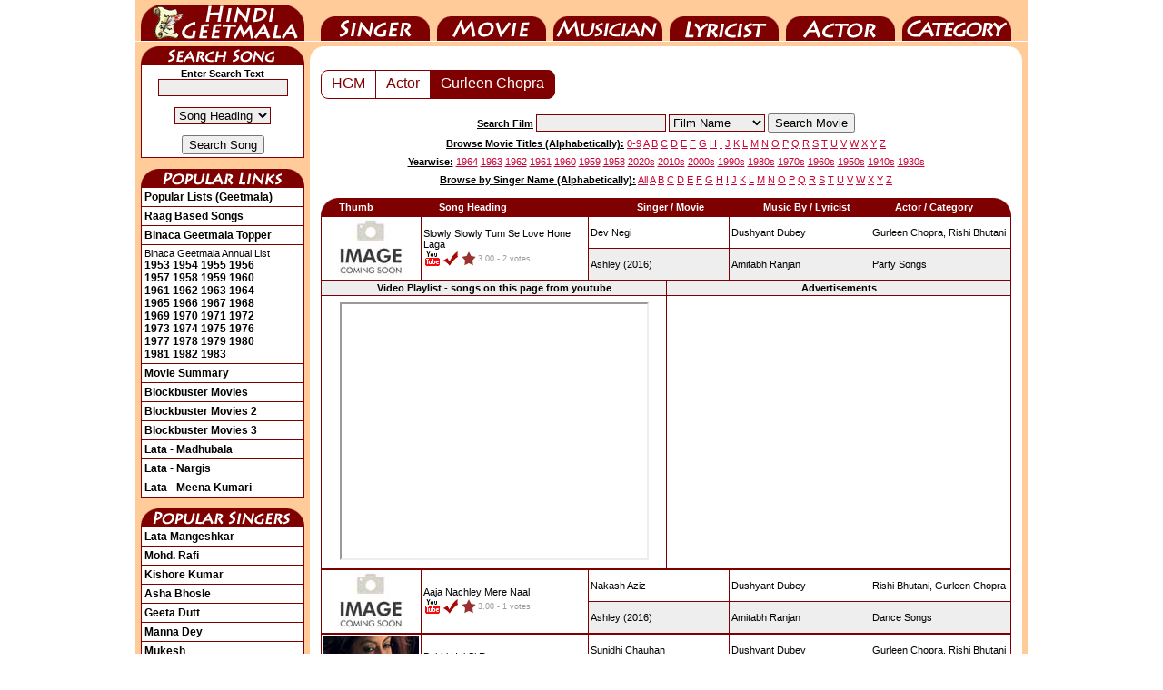

--- FILE ---
content_type: text/html; charset=UTF-8
request_url: https://www.hindigeetmala.net/actor/gurleen_chopra.php
body_size: 5592
content:
<!DOCTYPE html>
<html lang="en">
<head><meta http-equiv="Content-Type" content="text/html; charset=utf-8">
<title>Gurleen Chopra - 5 songs picturised on the actor - Page 1 of 1</title>
<link rel="canonical" href="https://www.hindigeetmala.net/actor/gurleen_chopra.php">
<link rel="alternate" media="only screen and (max-width: 640px)" href="https://m.hindigeetmala.net/actor/gurleen_chopra.php">
<link rel="manifest" href="/manifest.json">
<link rel="apple-touch-icon" href="/apple-touch-icon.png"> 
<link rel="icon" type="image/png" sizes="32x32" href="/favicon-32x32.png">
<meta name="theme-color" content="#7f0000">
<meta property="og:title" content="Gurleen Chopra - 5 songs picturised on the actor - Page 1 of 1">
<meta property="og:type" content="website">
<meta property="og:url" content="https://www.hindigeetmala.net/actor/gurleen_chopra.php">
<meta property="og:image" content="https://www.hindigeetmala.net/images/actor_160x120/picture_not_available.jpg"> 
<meta property="og:site_name" content="HindiGeetMala">
<meta property="og:description" content="Lyrics, video and detailed information about  5 songs from Hindi films and albums, which are picturised on actor - Gurleen Chopra - Page 1 of 1">
<meta name="description" content="Lyrics, video and detailed information about  5 songs from Hindi films and albums, which are picturised on actor - Gurleen Chopra - Page 1 of 1">
<meta name="robots" content="index, follow">
<link href="/css/hgm_v14.css" rel="stylesheet" type="text/css">
<script data-ad-client="ca-pub-7251646910471515" async src="https://pagead2.googlesyndication.com/pagead/js/adsbygoogle.js"></script>
<!-- Google tag (gtag.js) -->
<script async src="https://www.googletagmanager.com/gtag/js?id=G-NLMK0Z7VGM"></script>
<script>
  window.dataLayer = window.dataLayer || [];
  function gtag(){dataLayer.push(arguments);}
  gtag('js', new Date());
  gtag('config', 'G-NLMK0Z7VGM');
</script>
</head>
<body>
<div id="c1">
<ul id="nav">
    <li id="nav-01"><a href="https://www.hindigeetmala.net">HindiGeetMala</a></li>
    <li id="nav-02"><a href="https://www.hindigeetmala.net/singer/">Singer</a></li>
    <li id="nav-03"><a href="https://www.hindigeetmala.net/movie/">Movie</a></li>
    <li id="nav-04"><a href="https://www.hindigeetmala.net/music_director/">Music Director</a></li>
    <li id="nav-05"><a href="https://www.hindigeetmala.net/lyricist/">Lyricist</a></li>
    <li id="nav-06"><a href="https://www.hindigeetmala.net/actor/">Actor</a></li>
    <li id="nav-07"><a href="https://www.hindigeetmala.net/category/">Category</a></li>
</ul>
<table class="bgffcc w982">
	<tbody><tr> 
	<td class="w982 h5 bgffcc"></td>
	</tr>
</tbody></table>
<table class="bgffcc w982">
	<tbody>
	<tr> 
	<td class="bgffcc w6"></td> 
	<td class="bgffcc w180 vatop"> 
	<div class="ssong"></div>
	<table class="b1 w180 pad3">
		<tbody>
		<tr>
		<td class="vamid alcen">
		<form action='/search.php' method='GET'>
		<b>Enter Search Text</b>
		<input type='text' name='value' value='' size='16' style="border-width: 1px; border-style: solid; border-color: #7f0000; background-color:#EEEEEE;"><br><br>
		<select class="redbut" name="type">
		<option value=8>Song Heading</option>
		<option value=3>Film</option>
		<option value=7>Film Year</option>
		<option value=1>Singer</option>
		<option value=2>Music Director</option>
		<option value=4>Star</option>
		<option value=5>Category</option>
		<option value=6>Lyricist</option>
		</select> 
		<br><br>
		<input type="submit" value="Search Song">
		</form>
		</td></tr>
		</tbody>
	</table>
	<br>
	<div class="plink"></div>
	<table class="b1 w180 pad3">
		<tr><td title="Click here to view all popular lists (geetmala) based on different themes, occassions, and popularity charts etc."><a class=head2 href="/geetmala/">Popular Lists (Geetmala)</a></td></tr>
		<tr><td title="Click here to View 1000+ raag based songs"><a class=head2 href="/category/raag_based_songs.php">Raag Based Songs</a></td></tr>
		<tr><td title="Click here to view binaca geetmala toppers songs from year 1953 to 1990"><a class=head2 href="/geetmala/binaca_geetmala_topper.php">Binaca Geetmala Topper</a></td></tr>
		<tr><td title="Click on the year to view binaca geetmala annual list for that year">Binaca Geetmala Annual List<br>
		<a class=head2 href="/geetmala/binaca_geetmala_1953.php">1953</a>
		<a class=head2 href="/geetmala/binaca_geetmala_1954.php">1954</a>
		<a class=head2 href="/geetmala/binaca_geetmala_1955.php">1955</a>
		<a class=head2 href="/geetmala/binaca_geetmala_1956.php">1956</a><br>
		<a class=head2 href="/geetmala/binaca_geetmala_1957.php">1957</a>
		<a class=head2 href="/geetmala/binaca_geetmala_1958.php">1958</a>
		<a class=head2 href="/geetmala/binaca_geetmala_1959.php">1959</a>
		<a class=head2 href="/geetmala/binaca_geetmala_1960.php">1960</a><br>
		<a class=head2 href="/geetmala/binaca_geetmala_1961.php">1961</a>
		<a class=head2 href="/geetmala/binaca_geetmala_1962.php">1962</a>
		<a class=head2 href="/geetmala/binaca_geetmala_1963.php">1963</a>
		<a class=head2 href="/geetmala/binaca_geetmala_1964.php">1964</a><br>
		<a class=head2 href="/geetmala/binaca_geetmala_1965.php">1965</a>
		<a class=head2 href="/geetmala/binaca_geetmala_1966.php">1966</a>
		<a class=head2 href="/geetmala/binaca_geetmala_1967.php">1967</a>
		<a class=head2 href="/geetmala/binaca_geetmala_1968.php">1968</a><br>
		<a class=head2 href="/geetmala/binaca_geetmala_1969.php">1969</a>
		<a class=head2 href="/geetmala/binaca_geetmala_1970.php">1970</a>
		<a class=head2 href="/geetmala/binaca_geetmala_1971.php">1971</a>
		<a class=head2 href="/geetmala/binaca_geetmala_1972.php">1972</a><br>
		<a class=head2 href="/geetmala/binaca_geetmala_1973.php">1973</a>
		<a class=head2 href="/geetmala/binaca_geetmala_1974.php">1974</a>
		<a class=head2 href="/geetmala/binaca_geetmala_1975.php">1975</a>
		<a class=head2 href="/geetmala/binaca_geetmala_1976.php">1976</a><br>
		<a class=head2 href="/geetmala/binaca_geetmala_1977.php">1977</a>
		<a class=head2 href="/geetmala/binaca_geetmala_1978.php">1978</a>
		<a class=head2 href="/geetmala/binaca_geetmala_1979.php">1979</a>
		<a class=head2 href="/geetmala/binaca_geetmala_1980.php">1980</a><br>
		<a class=head2 href="/geetmala/binaca_geetmala_1981.php">1981</a>
		<a class=head2 href="/geetmala/binaca_geetmala_1982.php">1982</a>
		<a class=head2 href="/geetmala/binaca_geetmala_1983.php">1983</a>
		</td></tr>
		<tr><td title="Click here to view a yearwise / alphabatically movie summary"><a class=head2 href="/movie_showcase.php">Movie Summary</a></td></tr>
		<tr><td title="Click here to view block-buster movies (adjusted for inflation)"><a class=head2 href="/movie/blockbuster_movies_1.php">Blockbuster Movies</a></td></tr>
		<tr><td title="Click here to view block-buster movies (not adjusted for inflation)"><a class=head2 href="/movie/blockbuster_movies_2.php">Blockbuster Movies 2</a></td></tr>
		<tr><td title="Click here to view block-buster movies (Year-wise)"><a class=head2 href="/movie/blockbuster_movies_yearwise.php">Blockbuster Movies 3</a></td></tr>
		<tr><td title="Click here to view video and lyrics of 10 most popular songs as sung by Lata Mangeshkar for Venus of Bollywood, Madhubala"><a class=head2 href="/geetmala/lata_mangeshkar_madhubala.php">Lata - Madhubala</a></td></tr>
		<tr><td title="Click here to view video and lyrics of 10 most popular songs as sung by Lata Mangeshkar for Nargis"><a class=head2 href="/geetmala/lata_mangeshkar_nargis.php">Lata - Nargis</a></td></tr>
		<tr><td title="Click here to view video and lyrics of 10 most popular songs as sung by Lata Mangeshkar for Meena Kumari"><a class=head2 href="/geetmala/lata_mangeshkar_meena_kumari.php">Lata - Meena Kumari</a></td></tr>


	</table>
	<br>
	<div class="psinger"></div>
	<table class="b1 w180 pad3">
		<tr><td><a class=head2 href="/singer/lata_mangeshkar.php">Lata Mangeshkar</a></td></tr>
		<tr><td><a class=head2 href="/singer/mohammed_rafi.php">Mohd. Rafi</a></td></tr>
		<tr><td><a class=head2 href="/singer/kishore_kumar.php">Kishore Kumar</a></td></tr>
		<tr><td><a class=head2 href="/singer/asha_bhosle.php">Asha Bhosle</a></td></tr>
		<tr><td><a class=head2 href="/singer/geeta_dutt.php">Geeta Dutt</a></td></tr>
		<tr><td><a class=head2 href="/singer/manna_dey.php">Manna Dey</a></td></tr>
		<tr><td><a class=head2 href="/singer/mukesh.php">Mukesh</a></td></tr>
		<tr><td><a class=head2 href="/singer/talat_mahmood.php">Talat Mahmood</a></td></tr>
		<tr><td><a class=head2 href="/singer/mahendra_kapoor.php">Mahendra Kapoor</a></td></tr>
		<tr><td><a class=head2 href="/singer/kumar_sanu.php">Kumar Sanu</a></td></tr>
		<tr><td><a class=head2 href="/singer/arijit_singh.php">Arijit Singh</a></td></tr>
		<tr><td><a class=head2 href="/singer/shreya_ghoshal.php">Shreya Ghoshal</a></td></tr>
	</table>
	<br>

	<div class="hgmblog"></div>
	<table class="b1 w180 pad3">
		<tr><td title="Click here to read what Mr. Dilip Apte tell us about Sahir Ludhianvi"><a class=head2 href="https://blog.hindilyrics4u.com/2015/03/sahir-ludhianvi-sahir-ludhianvi-for-me.html">Sahir Ludhianvi</a></td></tr>
		<tr><td title="Click here to read a beautiful tribute to Manna Dey by Mr. Dilip Apte"><a class=head2 href="https://blog.hindilyrics4u.com/2013/10/a-tribute-to-manna-dey.html">A Tribute to Manna Dey</a></td></tr>
		<tr><td title="Click here to read the story of Binaca Geetmala as it started in 1952 by Mr. Dilip Apte"><a class=head2 href="https://blog.hindilyrics4u.com/2013/10/binaca-geetmala-in-1952.html">Binaca Geetmala</a></td></tr>
		<tr><td title="Click here to read the an article on Anarkali, 1953 movie by Mr. Dilip Apte"><a class=head2 href="https://blog.hindilyrics4u.com/2013/11/anarkali-1953.html">Anarkali</a></td></tr>
	</table>

	<br>

	<div class="b4u"></div>
	<table class="b1 w180 pad3">
		<tr><td title="Click here to Visit Bollywood4u for wallpapers of bollywood actors"><a class=head2 href="https://www.bollywood4u.com">Bollywood4u</a></td></tr>
		<tr><td title="Click here to Visit Bollywood Pictures Gallery"><a class=head2 href="https://www.bollywoodpicturesgallery.com">Bollywood Gallery<img src="/images/new.gif" alt="new"></a></td></tr>

		<tr><td class="vamid alcen"><a class=head2  target="_top" href="https://www.bollywoodpicturesgallery.com/actress/mala_sinha.php"><img src="/images/bpg_ts/mala_sinha_007.jpg" height="200" width="160" title="Click to view pictures of Mala Sinha" alt="Mala Sinha - mala_sinha_007.jpg"><br>Mala Sinha</a></td></tr>
	</table>
	<br>




	</td>
	<td class="bgffcc w6"></td> 
<td class="vatop w784 bgffcc">
<table class="b0 bgff w784 pad0">
	<tr> 
	<td class="corner1"></td>
	<td class="w752"></td>
	<td class="corner2"></td>
	</tr>
</table>





		<table class="w784 bgff">
			<tr>
			<td class="w12"></td>
			<td class="w760 alcen vatop">


<div class="wrapper">



<div class="pagination1">
	<ul class="pagination">
    <li><a href="https://www.hindigeetmala.net">HGM</a></li>
<li><a href="/actor/">Actor</a></li><li class="active"><a href="/actor/gurleen_chopra.php">Gurleen Chopra</a></li>    
    
  </ul>
</div>





</div><!-- /wrapper -->
<div class="clear"></div>

<br>
			</td>
			<td class="w12"></td>
			</tr>
		</table>



<table class="w784">
<tr>
<td class="h25 alcen vamid w140"></td>
<td class="h25 alcen vamid w504">
<form action='/movie/search_movie.php' method='GET'>
<span class="fb fu">Search Film</span> 
<input type='text' name='value' value='' size='16' style="border-width: 1px; border-style: solid; border-color: #7f0000; background-color:#EEEEEE;"> 
		<select class="redbut" name="type">
        <option selected="selected" value=1>Film Name</option>
        <option value=2>Music Director</option>
        <option value=3>Singer</option>
        <option value=4>Actor</option>
        <option value=5>Lyricist</option>
        <option value=6>Film Director</option>
        <option value=7>Film Producer</option>
        <option value=8>Film Year</option>
		</select> 
<input type="submit" value="Search Movie">
</form>
</td>
<td class="h25 allef vamid w140">
</td>
</tr>
<tr>
<td colspan = "3" class="h20 alcen vamid w784">
<span class="fb fu">Browse Movie Titles (Alphabetically):</span>
<a class="head1" href="/movie/0-9.php">0-9</a> 
<a class="head1" href="/movie/a.php">A</a> 
<a class="head1" href="/movie/b.php">B</a> 
<a class="head1" href="/movie/c.php">C</a> 
<a class="head1" href="/movie/d.php">D</a> 
<a class="head1" href="/movie/e.php">E</a> 
<a class="head1" href="/movie/f.php">F</a> 
<a class="head1" href="/movie/g.php">G</a> 
<a class="head1" href="/movie/h.php">H</a> 
<a class="head1" href="/movie/i.php">I</a> 
<a class="head1" href="/movie/j.php">J</a> 
<a class="head1" href="/movie/k.php">K</a> 
<a class="head1" href="/movie/l.php">L</a> 
<a class="head1" href="/movie/m.php">M</a> 
<a class="head1" href="/movie/n.php">N</a> 
<a class="head1" href="/movie/o.php">O</a> 
<a class="head1" href="/movie/p.php">P</a> 
<a class="head1" href="/movie/q.php">Q</a> 
<a class="head1" href="/movie/r.php">R</a> 
<a class="head1" href="/movie/s.php">S</a> 
<a class="head1" href="/movie/t.php">T</a> 
<a class="head1" href="/movie/u.php">U</a> 
<a class="head1" href="/movie/v.php">V</a> 
<a class="head1" href="/movie/w.php">W</a> 
<a class="head1" href="/movie/x.php">X</a> 
<a class="head1" href="/movie/y.php">Y</a> 
<a class="head1" href="/movie/z.php">Z</a> 
</td></tr>
<tr>
<td colspan = "3" class="h20 alcen vamid w784">
<span class="fb fu">Yearwise:</span>
<a class="head1" href="/movie/1964.php">1964</a> 
<a class="head1" href="/movie/1963.php">1963</a> 
<a class="head1" href="/movie/1962.php">1962</a> 
<a class="head1" href="/movie/1961.php">1961</a> 
<a class="head1" href="/movie/1960.php">1960</a> 
<a class="head1" href="/movie/1959.php">1959</a> 
<a class="head1" href="/movie/1958.php">1958</a> 
<a class="head1" href="/movie/2020s.php">2020s</a> 
<a class="head1" href="/movie/2010s.php">2010s</a> 
<a class="head1" href="/movie/2000s.php">2000s</a> 
<a class="head1" href="/movie/1990s.php">1990s</a> 
<a class="head1" href="/movie/1980s.php">1980s</a> 
<a class="head1" href="/movie/1970s.php">1970s</a> 
<a class="head1" href="/movie/1960s.php">1960s</a> 
<a class="head1" href="/movie/1950s.php">1950s</a> 
<a class="head1" href="/movie/1940s.php">1940s</a> 
<a class="head1" href="/movie/1930s.php">1930s</a>
</td></tr>
<tr>
<td colspan = "3" class="h20 alcen vamid w784">
<span class="fb fu">Browse by Singer Name (Alphabetically):</span>
<a class="head1" href="/singer/index.php">All</a>  
<a class="head1" href="/singer/a.php">A</a> 
<a class="head1" href="/singer/b.php">B</a> 
<a class="head1" href="/singer/c.php">C</a> 
<a class="head1" href="/singer/d.php">D</a> 
<a class="head1" href="/singer/e.php">E</a> 
<a class="head1" href="/singer/f.php">F</a> 
<a class="head1" href="/singer/g.php">G</a> 
<a class="head1" href="/singer/h.php">H</a> 
<a class="head1" href="/singer/i.php">I</a> 
<a class="head1" href="/singer/j.php">J</a> 
<a class="head1" href="/singer/k.php">K</a> 
<a class="head1" href="/singer/l.php">L</a> 
<a class="head1" href="/singer/m.php">M</a> 
<a class="head1" href="/singer/n.php">N</a> 
<a class="head1" href="/singer/o.php">O</a> 
<a class="head1" href="/singer/p.php">P</a> 
<a class="head1" href="/singer/q.php">Q</a> 
<a class="head1" href="/singer/r.php">R</a> 
<a class="head1" href="/singer/s.php">S</a> 
<a class="head1" href="/singer/t.php">T</a> 
<a class="head1" href="/singer/u.php">U</a> 
<a class="head1" href="/singer/v.php">V</a> 
<a class="head1" href="/singer/w.php">W</a> 
<a class="head1" href="/singer/x.php">X</a> 
<a class="head1" href="/singer/y.php">Y</a> 
<a class="head1" href="/singer/z.php">Z</a>
</td></tr>
<tr><td colspan = "3" class="h10"></td></tr>
</table>


		<table class="w784">
			<tr>
			<td class="w12"></td>
			<td class="w760 vatop alcen">
<div itemscope itemtype="https://schema.org/MusicPlaylist">
  <meta itemprop="numTracks" content="5"/>
  <meta itemprop="name" content="Gurleen Chopra - 5 songs picturised on the actor - Page 1 of 1"/>

			    

		<table class="w760">
			<tbody>
			<tr>
			<td class="w760 vatop alcen">

		<table class="w760 fwb">
			<tr>
			<td class="corner11"></td>
            <td class="allef w110 bg7f">Thumb</td>
    		<td class="allef w180 bg7f">Song Heading</td>
			<td class="alcen w150 bg7f">Singer / Movie</td>
			<td class="alcen w150 bg7f">Music By / Lyricist</td>
			<td class="alcen w130 bg7f">Actor / Category</td>
			<td class="corner12"></td>
			</tr>
		</table>
		<table class="w760">



<tr itemprop="track" itemscope itemtype="https://schema.org/MusicRecording"><td class="w760"><table class="b1 w760 bgff pad2 allef"><tr><td rowspan="2" class="w105 vatop"><a href="/song/slowly_slowly_tum_se_love_hone_laga.htm"><img src="/images/105x63/image_coming_soon.jpg" width="105" height="63" alt="thumb coming soon"></a></td>
<td rowspan="2"><a href="/song/slowly_slowly_tum_se_love_hone_laga.htm"  itemprop="url"><span itemprop="name">Slowly Slowly Tum Se Love Hone Laga</span></a><br><div class="yt1"></div><div class="yes"></div><div class="starr"></div><div itemprop="aggregateRating" itemscope itemtype="http://schema.org/AggregateRating"><span class="starrate"><span itemprop="ratingValue">3.00</span><meta itemprop="worstRating" content = "1"><meta itemprop="bestRating" content = "5"> - <span itemprop="ratingCount">2</span> votes</span></div></td>
<td class="w150"><span itemprop="byArtist" itemscope itemtype="http://schema.org/MusicGroup"><a itemprop="url" href="/singer/dev_negi.php"><span itemprop="name">Dev Negi</span></a></span></td>
<td class="w150"><span itemprop="byArtist" itemscope itemtype="http://schema.org/MusicGroup"><a itemprop="url" href="/music_director/dushyant_dubey.php"><span itemprop="name">Dushyant Dubey</span></a></span></td>
<td class="w150"><a href="/actor/gurleen_chopra.php">Gurleen Chopra,</a> <a href="/actor/rishi_bhutani.php">Rishi Bhutani</a></td></tr>
<tr><td class="w150 bgee"><span itemprop="inAlbum" itemscope itemtype="http://schema.org/MusicAlbum"><a itemprop="url" href="/movie/ashley.htm"><span itemprop="name">Ashley</span> (2016)</a></span></td>
<td class="w150 bgee"><span itemprop="creator" itemscope itemtype="http://schema.org/Person"><a itemprop="url" href="/lyricist/amitabh_ranjan.php"><span itemprop="name">Amitabh Ranjan</span></a></span></td>
<td class="w150 bgee"><a href="/category/party_songs.php"><span itemprop="genre">Party Songs</span></a></td>
</tr></table></td></tr>

</table>


<table class="b1 w760 alcen bgff">
<tr>
<td class="h15 w50p bgee"><b>Video Playlist - songs on this page from youtube</b></td>
<td class="h15 w50p bgee"><b>Advertisements</b></td>
</tr>
<tr>
<td class="h300 w50p">
<iframe id="ytplayer" width="336" height="280" allowfullscreen="true" src="https://www.youtube.com/embed/tY5baZy7sO4?playlist=tY5baZy7sO4,dGSMyc-J_wM,vHVSZ48hFH0,yHCFDoOFmXM,_FI5wYYTvpA"></iframe></td>
<td class="h300 w50p">
<script async src="https://pagead2.googlesyndication.com/pagead/js/adsbygoogle.js"></script>
<!-- hgm-202001-336-280 -->
<ins class="adsbygoogle"
     style="display:inline-block;width:336px;height:280px"
     data-ad-client="ca-pub-7251646910471515"
     data-ad-slot="7576467807"></ins>
<script>
     (adsbygoogle = window.adsbygoogle || []).push({});
</script>
</td>
</tr>
</table>

<table class="w760">


<tr itemprop="track" itemscope itemtype="https://schema.org/MusicRecording"><td class="w760"><table class="b1 w760 bgff pad2 allef"><tr><td rowspan="2" class="w105 vatop"><a href="/song/aaja_nachley_mere_naal.htm"><img src="/images/105x63/image_coming_soon.jpg" width="105" height="63" alt="thumb coming soon"></a></td>
<td rowspan="2"><a href="/song/aaja_nachley_mere_naal.htm"  itemprop="url"><span itemprop="name">Aaja Nachley Mere Naal</span></a><br><div class="yt1"></div><div class="yes"></div><div class="starr"></div><div itemprop="aggregateRating" itemscope itemtype="http://schema.org/AggregateRating"><span class="starrate"><span itemprop="ratingValue">3.00</span><meta itemprop="worstRating" content = "1"><meta itemprop="bestRating" content = "5"> - <span itemprop="ratingCount">1</span> votes</span></div></td>
<td class="w150"><span itemprop="byArtist" itemscope itemtype="http://schema.org/MusicGroup"><a itemprop="url" href="/singer/nakash_aziz.php"><span itemprop="name">Nakash Aziz</span></a></span></td>
<td class="w150"><span itemprop="byArtist" itemscope itemtype="http://schema.org/MusicGroup"><a itemprop="url" href="/music_director/dushyant_dubey.php"><span itemprop="name">Dushyant Dubey</span></a></span></td>
<td class="w150"><a href="/actor/rishi_bhutani.php">Rishi Bhutani,</a> <a href="/actor/gurleen_chopra.php">Gurleen Chopra</a></td></tr>
<tr><td class="w150 bgee"><span itemprop="inAlbum" itemscope itemtype="http://schema.org/MusicAlbum"><a itemprop="url" href="/movie/ashley.htm"><span itemprop="name">Ashley</span> (2016)</a></span></td>
<td class="w150 bgee"><span itemprop="creator" itemscope itemtype="http://schema.org/Person"><a itemprop="url" href="/lyricist/amitabh_ranjan.php"><span itemprop="name">Amitabh Ranjan</span></a></span></td>
<td class="w150 bgee"><a href="/category/dance_songs.php"><span itemprop="genre">Dance Songs</span></a></td>
</tr></table></td></tr>
<tr itemprop="track" itemscope itemtype="https://schema.org/MusicRecording"><td class="w760"><table class="b1 w760 bgff pad2 allef"><tr><td rowspan="2" class="w105 vatop"><a href="/song/behki_hui_si_raat.htm"><img src="/images/105x63/behki_hui_si_raat.jpg" width="105" height="63" alt="screen shot of song - Behki Hui Si Raat"></a></td>
<td rowspan="2"><a href="/song/behki_hui_si_raat.htm"  itemprop="url"><span itemprop="name">Behki Hui Si Raat</span></a><br><div class="yt1"></div><div class="yes"></div><div class="starr"></div><div itemprop="aggregateRating" itemscope itemtype="http://schema.org/AggregateRating"><span class="starrate"><span itemprop="ratingValue">3.00</span><meta itemprop="worstRating" content = "1"><meta itemprop="bestRating" content = "5"> - <span itemprop="ratingCount">1</span> votes</span></div></td>
<td class="w150"><span itemprop="byArtist" itemscope itemtype="http://schema.org/MusicGroup"><a itemprop="url" href="/singer/sunidhi_chauhan.php"><span itemprop="name">Sunidhi Chauhan</span></a></span></td>
<td class="w150"><span itemprop="byArtist" itemscope itemtype="http://schema.org/MusicGroup"><a itemprop="url" href="/music_director/dushyant_dubey.php"><span itemprop="name">Dushyant Dubey</span></a></span></td>
<td class="w150"><a href="/actor/gurleen_chopra.php">Gurleen Chopra,</a> <a href="/actor/rishi_bhutani.php">Rishi Bhutani</a></td></tr>
<tr><td class="w150 bgee"><span itemprop="inAlbum" itemscope itemtype="http://schema.org/MusicAlbum"><a itemprop="url" href="/movie/ashley.htm"><span itemprop="name">Ashley</span> (2016)</a></span></td>
<td class="w150 bgee"><span itemprop="creator" itemscope itemtype="http://schema.org/Person"><a itemprop="url" href="/lyricist/amitabh_ranjan.php"><span itemprop="name">Amitabh Ranjan</span></a></span></td>
<td class="w150 bgee"><a href="/category/sensual_songs.php"><span itemprop="genre">Sensual Songs</span></a></td>
</tr></table></td></tr>
<tr itemprop="track" itemscope itemtype="https://schema.org/MusicRecording"><td class="w760"><table class="b1 w760 bgff pad2 allef"><tr><td rowspan="2" class="w105 vatop"><a href="/song/nazdikiyan.htm"><img src="/images/105x63/image_coming_soon.jpg" width="105" height="63" alt="thumb coming soon"></a></td>
<td rowspan="2"><a href="/song/nazdikiyan.htm"  itemprop="url"><span itemprop="name">Nazdikiyan Badhne Lagi</span></a><br><div class="yt1"></div><div class="yes"></div><div class="starr"></div><div itemprop="aggregateRating" itemscope itemtype="http://schema.org/AggregateRating"><span class="starrate"><span itemprop="ratingValue">3.00</span><meta itemprop="worstRating" content = "1"><meta itemprop="bestRating" content = "5"> - <span itemprop="ratingCount">1</span> votes</span></div></td>
<td class="w150"><span itemprop="byArtist" itemscope itemtype="http://schema.org/MusicGroup"><a itemprop="url" href="/singer/deepali_sathe.php"><span itemprop="name">Deepali Sathe</span>,</a></span> <span itemprop="byArtist" itemscope itemtype="http://schema.org/MusicGroup"><a itemprop="url" href="/singer/dev_negi.php"><span itemprop="name">Dev Negi</span></a></span></td>
<td class="w150"><span itemprop="byArtist" itemscope itemtype="http://schema.org/MusicGroup"><a itemprop="url" href="/music_director/dushyant_dubey.php"><span itemprop="name">Dushyant Dubey</span></a></span></td>
<td class="w150"><a href="/actor/gurleen_chopra.php">Gurleen Chopra,</a> <a href="/actor/rishi_bhutani.php">Rishi Bhutani</a></td></tr>
<tr><td class="w150 bgee"><span itemprop="inAlbum" itemscope itemtype="http://schema.org/MusicAlbum"><a itemprop="url" href="/movie/ashley.htm"><span itemprop="name">Ashley</span> (2016)</a></span></td>
<td class="w150 bgee"><span itemprop="creator" itemscope itemtype="http://schema.org/Person"><a itemprop="url" href="/lyricist/amitabh_ranjan.php"><span itemprop="name">Amitabh Ranjan</span></a></span></td>
<td class="w150 bgee"><a href="/category/masti_bhare_geet.php"><span itemprop="genre">Masti Bhare Geet</span></a></td>
</tr></table></td></tr>
<tr itemprop="track" itemscope itemtype="https://schema.org/MusicRecording"><td class="w760"><table class="b1 w760 bgff pad2 allef"><tr><td rowspan="2" class="w105 vatop"><a href="/song/yaaro_rhythm.htm"><img src="/images/105x63/yaaro_rhythm.jpg" width="105" height="63" alt="screen shot of song - Yaaro (Rhythm)"></a></td>
<td rowspan="2"><a href="/song/yaaro_rhythm.htm"  itemprop="url"><span itemprop="name">Yaaro (Rhythm)</span></a><br><div class="yt1"></div><div class="yes"></div><div class="hindi"></div><div class="starr"></div><div itemprop="aggregateRating" itemscope itemtype="http://schema.org/AggregateRating"><span class="starrate"><span itemprop="ratingValue">3.00</span><meta itemprop="worstRating" content = "1"><meta itemprop="bestRating" content = "5"> - <span itemprop="ratingCount">1</span> votes</span></div></td>
<td class="w150"><span itemprop="byArtist" itemscope itemtype="http://schema.org/MusicGroup"><a itemprop="url" href="/singer/sunidhi_chauhan.php"><span itemprop="name">Sunidhi Chauhan</span>,</a></span> <span itemprop="byArtist" itemscope itemtype="http://schema.org/MusicGroup"><a itemprop="url" href="/singer/salman_ahmed.php"><span itemprop="name">Salman Ahmed</span></a></span></td>
<td class="w150"><span itemprop="byArtist" itemscope itemtype="http://schema.org/MusicGroup"><a itemprop="url" href="/music_director/salman_ahmad.php"><span itemprop="name">Salman Ahmad</span></a></span></td>
<td class="w150"><a href="/actor/rinil_routh.php">Rinil Routh,</a> <a href="/actor/gurleen_chopra.php">Gurleen Chopra</a></td></tr>
<tr><td class="w150 bgee"><span itemprop="inAlbum" itemscope itemtype="http://schema.org/MusicAlbum"><a itemprop="url" href="/movie/rhythm.htm"><span itemprop="name">Rhythm</span> (2016)</a></span></td>
<td class="w150 bgee"><span itemprop="creator" itemscope itemtype="http://schema.org/Person"><a itemprop="url" href="/lyricist/sameer.php"><span itemprop="name">Sameer</span>,</a></span> <span itemprop="creator" itemscope itemtype="http://schema.org/Person"><a itemprop="url" href="/lyricist/salman_ahmad.php"><span itemprop="name">Salman Ahmad</span></a></span></td>
<td class="w150 bgee"><a href="/category/rock_songs.php"><span itemprop="genre">Rock Songs</span></a></td>
</tr></table></td></tr>

</tbody></table>

</td></tr></tbody></table>

</div> 
		<table class="b1 w760 allef pad5">
		<tbody>
		<tr>
		<td class="vamid w760 h110 alcen">
		<br>
<script async src="https://pagead2.googlesyndication.com/pagead/js/adsbygoogle.js"></script>
<!-- hgm-202001-728-90 -->
<ins class="adsbygoogle"
     style="display:inline-block;width:728px;height:90px"
     data-ad-client="ca-pub-7251646910471515"
     data-ad-slot="9247522567"></ins>
<script>
     (adsbygoogle = window.adsbygoogle || []).push({});
</script>
		<br>
		</td></tr>

		<tr>
		<td>
        <a class="head2" href="/faq.php"><div class="yt1"></div><div class="yt2"></div><div class="yes"></div><div class="no"></div><div class="hindi"></div><div class="starr"></div>
		 Click here to see details of Legend / symbol used here and for navigation help</a><br>
		</td></tr>
		</tbody>
		</table>


		<br>
		
		
		<table class="w760 fwb">
			<tr>
			<td class="corner11"></td>
			<td class="alcen w720 bg7f">Gurleen Chopra - 5 songs picturised on the actor - Page 1 of 1</td>
			<td class="corner12"></td>
			</tr>
		</table>
		<table class="b1 w760 pad2 allef">
		<tbody>
		<tr>
		<td>
		<img style="float: left; margin: 5px 15px 15px 5px; max-width: 400px;" src ="https://www.hindigeetmala.net/images/actor_160x120/picture_not_available.jpg" alt="">
		<h3>Lyrics, video and detailed information about  5 songs from Hindi films and albums, which are picturised on actor - Gurleen Chopra - Page 1 of 1</h3>
		</td></tr>
		</tbody>
		</table>



</td>
<td class="w12"></td>
</tr>
</table>
<table class="bgff w784">
	<tbody>
	<tr> 
	<td class="corner3"></td>
	<td class="w752"></td>
	<td class="corner4"></td>
	</tr>
	</tbody>
</table>
</td>
<td class="bgffcc w6"></td> 
</tr>
</tbody>
</table>
<table class="w982">
	<tbody>
	<tr><td class="bgffcc h10"></td></tr>
	<tr><td class="h1"></td></tr>
	<tr>
	<td class="bgffcc h45 w982 vamid alcen">
    <a href="https://m.hindigeetmala.net/actor/gurleen_chopra.php" rel="alternate" class="button">Mobile (Responsive) Version of this page</a>
	</td>
    </tr>
	<tr><td class="h1"></td></tr>
	<tr><td class="bgffcc alcen h20 vamid">
		<a class="head2" href="/faq.php">FAQ / Help</a> | 
		<a class="head2" href="/disclaimer.php">Disclaimer</a> | 
		<a class="head2" href="/privacy_policy.php">Privacy Policy</a>
	</td></tr>
</tbody></table>
</div>
</body></html>


--- FILE ---
content_type: text/html; charset=utf-8
request_url: https://www.google.com/recaptcha/api2/aframe
body_size: 269
content:
<!DOCTYPE HTML><html><head><meta http-equiv="content-type" content="text/html; charset=UTF-8"></head><body><script nonce="kVDYUj7hYA5q3u1WUf1uzw">/** Anti-fraud and anti-abuse applications only. See google.com/recaptcha */ try{var clients={'sodar':'https://pagead2.googlesyndication.com/pagead/sodar?'};window.addEventListener("message",function(a){try{if(a.source===window.parent){var b=JSON.parse(a.data);var c=clients[b['id']];if(c){var d=document.createElement('img');d.src=c+b['params']+'&rc='+(localStorage.getItem("rc::a")?sessionStorage.getItem("rc::b"):"");window.document.body.appendChild(d);sessionStorage.setItem("rc::e",parseInt(sessionStorage.getItem("rc::e")||0)+1);localStorage.setItem("rc::h",'1769549097599');}}}catch(b){}});window.parent.postMessage("_grecaptcha_ready", "*");}catch(b){}</script></body></html>